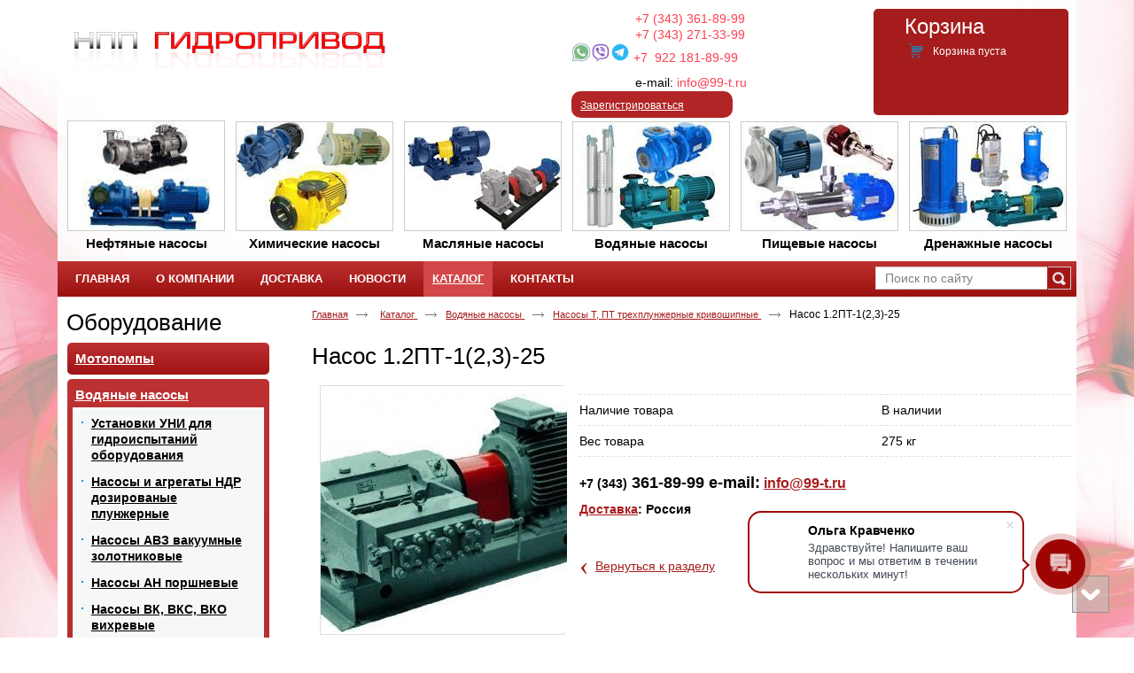

--- FILE ---
content_type: text/html; charset=utf-8
request_url: http://99-t.ru/product/item/nasos-1-2pt-1-2-3-25
body_size: 8922
content:
<!doctype html>
<!--[if lt IE 7]>
<html class="nojs ie-lt7 ie-lt8 ie-lt9 ie-lt10 ie">
<![endif]-->
<!--[if lt IE 8]>
<html class="nojs ie-lt8 ie-lt9 ie-lt10 ie">
<![endif]-->
<!--[if lt IE 9]>
<html class="nojs ie-lt9 ie-lt10 ie">
<![endif]-->
<!--[if lt IE 10]>
<html class="nojs ie-lt10 ie">
<![endif]-->
<!--[if gt IE 8]> <!-->
<html class="nojs">
<!--><![endif]-->
<head>
	<!-- client: 2198 -->
	<!-- design: design_4 -->

	<title>Насос 1.2ПТ-1(2,3)-25 — Насосы Т, ПТ трехплунжерные кривошипные — Каталог — Гидропривод</title>
	<meta http-equiv="Content-Type" content="text/html; charset=utf-8" />
	<meta name="keywords" content="Насос 1.2ПТ-1(2,3)-25" />
	<meta property="og:type" content="website" />
<meta property="og:url" content="http://99-t.ru/product/item/nasos-1-2pt-1-2-3-25" />
<meta property="og:image" content="http://99-t.ru/uploads/logo.png" />
<meta property="og:title" content="Насос 1.2ПТ-1(2,3)-25 — Насосы Т, ПТ трехплунжерные кривошипные — Каталог" />
<meta property="og:site_name" content="НПО Гидропривод - промышленные насосы" />
			
		
			<meta http-equiv="Content-Language" content="ru"/>
	<link rel="shortcut icon" href="/uploads/favicon.ico" type="image/x-icon"/>
	
	<!--[if IE]>
	<meta content="IE=edge" http-equiv="X-UA-Compatible">
	<![endif]-->
	<!--[if IE 6]>
	<script type="text/javascript" src="/designs/design_4/common/scripts/DD_belatedPNG_0.0.8a-min.js"></script>
	<script type="text/javascript">
		DD_belatedPNG.fix('.png');
		DD_belatedPNG.fix('.panda-logo-link img');
		DD_belatedPNG.fix('.panda-login-link a');
		DD_belatedPNG.fix('.panda-links__submit');
	</script>
	<![endif]-->
	<!--[if lt IE 7]>
	<script type="text/javascript" src="/designs/design_4/common/scripts/ie_stylesheet.js"></script>
	<script type="text/javascript" src="/designs/design_4/common/scripts/ie_png_ail.js"></script>
	<![endif]-->

	<script type="text/javascript">
		var current_design = 4,
			current_language = "ru";
		document.documentElement.className = document.documentElement.className.replace('nojs', 'js');
	</script>

			<link href="/designs/design_4/includes.min.css?v=1755666657" rel="stylesheet" type="text/css"/>
		<link rel="stylesheet" type="text/css" href="/dynamic/styles.css?v=1769041321" media="all"/>
		<link href="/addon/gadget-color.css?v=1721413526" rel="stylesheet" type="text/css" media="screen"/>
		<script type="text/javascript" src="/designs/design_4/includes.min.js?v=1755666657"></script>
		<script type="text/javascript" src="/addon/customize.js?v=1721413526"></script>
	</head>
<body class="panda-bg-color design_4 panda-module-product panda-user">
	<noindex>
		<div style="display: none;">
			<!-- Yandex.Metrika counter --><script type="text/javascript"> (function (d, w, c) { (w[c] = w[c] || []).push(function() { try { w.yaCounter22899103 = new Ya.Metrika({ id:22899103, clickmap:true, trackLinks:true, accurateTrackBounce:true, webvisor:true, trackHash:true }); } catch(e) { } }); var n = d.getElementsByTagName("script")[0], s = d.createElement("script"), f = function () { n.parentNode.insertBefore(s, n); }; s.type = "text/javascript"; s.async = true; s.src = "https://mc.yandex.ru/metrika/watch.js"; if (w.opera == "[object Opera]") { d.addEventListener("DOMContentLoaded", f, false); } else { f(); } })(document, window, "yandex_metrika_callbacks");</script><noscript><div><img src="https://mc.yandex.ru/watch/22899103" style="position:absolute; left:-9999px;" alt="" /></div></noscript><!-- /Yandex.Metrika counter -->

<!-- Global site tag (gtag.js) - Google Analytics -->
<script async src="https://www.googletagmanager.com/gtag/js?id=UA-100332953-3"></script>
<script>
  window.dataLayer = window.dataLayer || [];
  function gtag(){dataLayer.push(arguments);}
  gtag('js', new Date());

  gtag('config', 'UA-100332953-3');
</script>
		</div>
	</noindex>
<!--[if lt IE 8]>
<noindex>
<p class="browsehappy">Вы используете <strong>устаревший</strong> браузер. Пожалуйста <a rel="nofollow" href="http://browsehappy.com/">обновите
	браузер</a>, чтобы получить больше возможноcтей.</p>
</noindex>
<![endif]-->

<div class="panda-admin-panel__header">
	</div>

<div class="panda-wrapper"
     >

	<div class="panda-wrapper__header">

		<div class="panda-header panda-block__dynamic-width">

			
				<div class="panda-logo">
							<a href="/" title="Гидропривод" class="panda-logo-link">
				<img src="/uploads/logo.png" alt="Гидропривод" />
				<ins class="panda-logo-link-border"></ins>
			</a>
					</div>				<div class="panda-login__header">
	<div class="panda-login-width-control">
		<div class="panda-login-container">
			<ul>
															<li>
							<a href="/registration">Зарегистрироваться</a>
							<ins class="panda-login-def">&nbsp;</ins>
						</li>
										<li>
						<a href="/login">Вход</a>
					</li>
							</ul>
		</div>
	</div>
</div>
				<div class="panda-contact panda-header__phone panda-secondary-font">
						<p>&nbsp; &nbsp; &nbsp; &nbsp; &nbsp; &nbsp; &nbsp; &nbsp; &nbsp; <a href="tel:+73433618999">+7 (343) 361-89-99</a><br />
&nbsp; &nbsp; &nbsp; &nbsp; &nbsp; &nbsp; &nbsp; &nbsp; &nbsp;&nbsp;<a href="tel:+73432713399">+7 (343) 271-33-99</a><br />
<img alt="" src="/uploads/image/icons8-whatsapp-30.png" style="height: 22px; width: 22px;" /><img alt="" src="/uploads/image/icons8-viber-30.png" style="height: 22px; width: 22px;" /><img alt="" src="/uploads/image/icons8-%D1%82%D0%B5%D0%BB%D0%B5%D0%B3%D1%80%D0%B0%D0%BC%D0%BC%D0%B0-app-30.png" style="height: 22px; width: 22px;" />&nbsp;<a href="tel:+79221818999">+7&nbsp; 922&nbsp;181-89-99</a></p>

<p>&nbsp; &nbsp; &nbsp; &nbsp; &nbsp; &nbsp; &nbsp; &nbsp; &nbsp; e-mail:&nbsp;<a href="mailto:info@99-t.ru">info@99-t.ru</a></p>
				<p class="panda-buttons-social__header">
			<a class="panda-mini-ico__home" href="/"></a>
			<a class="panda-mini-ico__map" href="/sitemap"></a>
		<a class="panda-mini-ico__mail" href="mailto:info@99-t.ru"></a>	</p>
</div>
									
					<div class="panda-search__header">
						<form action="/search" method="get">
								<span class="panda-search-field-wrapper">
									<input type="text" name="text" class="panda-search-field" autocomplete="off"
									       value="Поиск по сайту"
									       onfocus="$(this).val(''); $(this).css({'color':'#000000'});"/>
								</span>
								<span class="panda-search-submit-wrapper">
									<a href="#" class="panda-links__submit"></a>
								</span>
						</form>
					</div>
				
				<div class="panda-clear"></div>
				<div class="panda-border-bottom"></div>

				
					
				<div class="panda-block-text-zone">
		<div class="img_cont">
<div class="photo" data-title="Нефтяные насосы"><a href="/product/neftyanyie-nasosyi"><img width="176" height="123" alt="" src="/addon/01.jpg" /></a></div> 
<div class="photo" data-title="Химические насосы"><a href="/product/himicheskie-nasosyi"><img width="176" height="122" alt="" src="/addon/02.jpg" /></a></div> 
<div class="photo" data-title="Масляные насосы"><a href="/product/maslyanyie-nasosyi"><img width="176" height="122" alt="" src="/addon/03.jpg" /></a></div> 
<div class="photo" data-title="Водяные насосы"><a href="/product/vodyanyie-nasosyi"><img width="176" height="122" alt="" src="/addon/04.jpg" /></a></div> 
<div class="photo" data-title="Пищевые насосы"><a href="/product/pischevyie-nasosyi"><img width="176" height="122" alt="" src="/addon/05.jpg" /></a></div> 
<div class="photo" data-title="Дренажные насосы"><a href="/product/nasosyi-dlya-vodootvedeniya-drenazhnyie"><img width="176" height="122" alt="" src="/addon/06.jpg" /></a></div>
</div>	</div>
<div style="clear: right"></div>	
	<ul class="panda-menu__horizontal-header panda-context-novis">
												<li class="panda-menu__horizontal-header-item panda-menu__horizontal-header-item-0">
											<a class="panda-menu__horizontal-header-item-text" href="/"><ins>Главная</ins></a>					
														</li>
															<li class="panda-menu__horizontal-header-item panda-menu__horizontal-header-item-1">
											<a class="panda-menu__horizontal-header-item-text" href="/article/o-kompanii"><ins>О компании </ins></a>					
														</li>
															<li class="panda-menu__horizontal-header-item panda-menu__horizontal-header-item-2">
											<a class="panda-menu__horizontal-header-item-text" href="/article/dostavka"><ins>Доставка</ins></a>					
														</li>
															<li class="panda-menu__horizontal-header-item panda-menu__horizontal-header-item-3">
											<a class="panda-menu__horizontal-header-item-text" href="/news"><ins>Новости</ins></a>					
														</li>
															<li class="panda-menu__horizontal-header-item panda-menu__horizontal-header-item-katalog">
																								<span class="panda-menu__horizontal-header-item-text"><ins>
									<a class="panda-menu-horizontal-header__active-bramch" href="/product">Каталог</a>								</ins></span>
																						
														</li>
															<li class="panda-menu__horizontal-header-item panda-menu__horizontal-header-item-4">
											<a class="panda-menu__horizontal-header-item-text" href="/contacts"><ins>Контакты</ins></a>					
														</li>
						</ul>

				<div class="panda-block-text-zone">
			</div>
<div style="clear: right"></div>	
			<div class="panda-menu-border-bottom panda-block__dynamic-width "></div>
		</div>
	</div>

	<div class="panda-wrapper__main">
		


	<div class="panda-main panda-block__dynamic-width" >
	<div class="panda-grid-wrapper panda-context-vis">
			<div class="panda-grid__6 panda-grid__margin0">
			
				
				<div class="panda-block-text-zone">
			</div>
<div style="clear: right"></div>	
	<div class="panda-menu__vertical-main-menu">
									<span class="h1">
					<a href="/product">Оборудование</a>
									</span>
					
		<ul class="panda-menu__vertical-main panda-block__set-last-child panda-block__set-first-child panda-menu-vertical__catalog">
										<li class="panda-menu__vertical-main-item  panda-menu__vertical-main-item-265">

					
					<span class="panda-menu__vertical-main-item-link panda-menu__vertical-main-item-link__level-1">
												<ins>
															<a href="/product/motopompyi">
							
														<span>Мотопомпы</span>

															</a>
													</ins>
					</span>

					
														</li>
							<li class="panda-menu__vertical-main-item  panda-menu__vertical-main-item-8">

					
					<span class="panda-menu__vertical-main-item-link panda-menu__vertical-main-item-link__level-1 panda-menu__vertical-main-item-link-active-branch">
												<ins>
															<a href="/vodyanyie-nasosyi">
							
														<span>Водяные насосы</span>

															</a>
													</ins>
					</span>

					
																
							<ul class="panda-menu__vertical-main-submenu">
																																		<li class="panda-menu__vertical-main-submenu-item  panda-menu__vertical-main-submenu-item-260">

										
																				<span class="panda-menu__vertical-main-item-link__level-2">
																							<a href="/ustanovki-uni">
											
											
											<span>Установки УНИ для гидроиспытаний оборудования</span>

																							</a>
																					</span>

										
																													</li>
																																			<li class="panda-menu__vertical-main-submenu-item  panda-menu__vertical-main-submenu-item-259">

										
																				<span class="panda-menu__vertical-main-item-link__level-2">
																							<a href="/nasosy-i-agregaty-ndr">
											
											
											<span>Насосы и агрегаты НДР дозированые плунжерные</span>

																							</a>
																					</span>

										
																													</li>
																																			<li class="panda-menu__vertical-main-submenu-item  panda-menu__vertical-main-submenu-item-158">

										
																				<span class="panda-menu__vertical-main-item-link__level-2">
																							<a href="/nasosyi-avz-vakuumnyie-zolotnikovyie">
											
											
											<span>Насосы АВЗ вакуумные золотниковые</span>

																							</a>
																					</span>

										
																													</li>
																																			<li class="panda-menu__vertical-main-submenu-item  panda-menu__vertical-main-submenu-item-219">

										
																				<span class="panda-menu__vertical-main-item-link__level-2">
																							<a href="/nasosyi-an-porshnevyie">
											
											
											<span>Насосы АН поршневые</span>

																							</a>
																					</span>

										
																													</li>
																																			<li class="panda-menu__vertical-main-submenu-item  panda-menu__vertical-main-submenu-item-89">

										
																				<span class="panda-menu__vertical-main-item-link__level-2">
																							<a href="/nasosyi-serii-vk-vks-vko-vihrevyie">
											
											
											<span>Насосы ВК, ВКС, ВКО вихревые</span>

																							</a>
																					</span>

										
																													</li>
																																			<li class="panda-menu__vertical-main-submenu-item  panda-menu__vertical-main-submenu-item-86">

										
																				<span class="panda-menu__vertical-main-item-link__level-2">
																							<a href="/nasosyi-tsnsg-plurijet-gorizontalnyie-mnogosektsionnyie">
											
											
											<span>Насосы ЦНС горизонтальные многосекционные</span>

																							</a>
																					</span>

										
																													</li>
																																			<li class="panda-menu__vertical-main-submenu-item  panda-menu__vertical-main-submenu-item-16">

										
																				<span class="panda-menu__vertical-main-item-link__level-2">
																							<a href="/nasosyi-k-konsolnyie">
											
											
											<span>Насосы К консольные</span>

																							</a>
																					</span>

										
																													</li>
																																			<li class="panda-menu__vertical-main-submenu-item  panda-menu__vertical-main-submenu-item-234">

										
																				<span class="panda-menu__vertical-main-item-link__level-2">
																							<a href="/nasosyi-2vv-dvuhvintovyie">
											
											
											<span>Насосы 2ВВ двухвинтовые</span>

																							</a>
																					</span>

										
																													</li>
																																			<li class="panda-menu__vertical-main-submenu-item  panda-menu__vertical-main-submenu-item-233">

										
																				<span class="panda-menu__vertical-main-item-link__level-2">
																							<a href="/nasosyi-1v-n1v-an1v-odnovintovyie">
											
											
											<span>Насосы 1В, Н1В, АН1В одновинтовые</span>

																							</a>
																					</span>

										
																													</li>
																																			<li class="panda-menu__vertical-main-submenu-item  panda-menu__vertical-main-submenu-item-159">

										
																				<span class="panda-menu__vertical-main-item-link__level-2">
																							<a href="/nasosyi-nku-kgv-konsolnyie">
											
											
											<span>Насосы НКУ, КГВ консольные</span>

																							</a>
																					</span>

										
																													</li>
																																			<li class="panda-menu__vertical-main-submenu-item  panda-menu__vertical-main-submenu-item-141">

										
																				<span class="panda-menu__vertical-main-item-link__level-2">
																							<a href="/nasosyi-vvn-vodokoltsevyie-vakuumnyie">
											
											
											<span>Насосы ВВН водокольцевые вакуумные</span>

																							</a>
																					</span>

										
																													</li>
																																			<li class="panda-menu__vertical-main-submenu-item  panda-menu__vertical-main-submenu-item-140">

										
																				<span class="panda-menu__vertical-main-item-link__level-2">
																							<a href="/nasosyi-1ksv-tsentrobezhnyie-kondensatnyie-vertikalnyie">
											
											
											<span>Насосы 1КсВ центробежные конденсатные вертикальные</span>

																							</a>
																					</span>

										
																													</li>
																																			<li class="panda-menu__vertical-main-submenu-item  panda-menu__vertical-main-submenu-item-139">

										
																				<span class="panda-menu__vertical-main-item-link__level-2">
																							<a href="/nasosyi-1ks-tsentrobezhnyie-kondensatnyie">
											
											
											<span>Насосы 1КС центробежные конденсатные</span>

																							</a>
																					</span>

										
																													</li>
																																			<li class="panda-menu__vertical-main-submenu-item  panda-menu__vertical-main-submenu-item-138">

										
																				<span class="panda-menu__vertical-main-item-link__level-2">
																							<a href="/nasosyi-kondensatnyie">
											
											
											<span>Насосы конденсатные</span>

																							</a>
																					</span>

										
																													</li>
																																			<li class="panda-menu__vertical-main-submenu-item  panda-menu__vertical-main-submenu-item-93">

										
																				<span class="panda-menu__vertical-main-item-link__level-2">
																							<a href="/nasosyi-tsvts-t-tsirkulyatsionnyie">
											
											
											<span>Насосы ЦВЦ-Т циркуляционные</span>

																							</a>
																					</span>

										
																													</li>
																																			<li class="panda-menu__vertical-main-submenu-item  panda-menu__vertical-main-submenu-item-92">

										
																				<span class="panda-menu__vertical-main-item-link__level-2">
																							<a href="/nasosyi-tsvk-tsentrobezhno-vihrevyie-konsolnyie">
											
											
											<span>Насосы ЦВК центробежно-вихревые консольные</span>

																							</a>
																					</span>

										
																													</li>
																																			<li class="panda-menu__vertical-main-submenu-item  panda-menu__vertical-main-submenu-item-232">

										
																				<span class="panda-menu__vertical-main-item-link__level-2">
																							<a href="/nasosyi-tsnsv-tsentrobezhnyie-mnogosektsionnyie-vertikalnyie">
											
											
											<span>Насосы ЦНСв центробежные многосекционные вертикальные</span>

																							</a>
																					</span>

										
																													</li>
																																			<li class="panda-menu__vertical-main-submenu-item  panda-menu__vertical-main-submenu-item-85">

										
																				<span class="panda-menu__vertical-main-item-link__level-2">
																							<a href="/nasosyi-tipa-lm-lineynyie-tsirkulyatsionnyie-monoblochnyie">
											
											
											<span>Насосы ЛМ линейные циркуляционные моноблочные</span>

																							</a>
																					</span>

										
																													</li>
																																			<li class="panda-menu__vertical-main-submenu-item  panda-menu__vertical-main-submenu-item-31">

										
																				<span class="panda-menu__vertical-main-item-link__level-2">
																							<a href="/nasosyi-dlya-skvazhin-i-kolodtsev-elektricheskie">
											
											
											<span>Насосы для скважин и колодцев электрические</span>

																							</a>
																					</span>

										
																													</li>
																																			<li class="panda-menu__vertical-main-submenu-item  panda-menu__vertical-main-submenu-item-150">

										
																				<span class="panda-menu__vertical-main-item-link__level-2">
																							<a href="/nasosyi-km-konsolno-monoblochnyie">
											
											
											<span>Насосы КМ консольно-моноблочные</span>

																							</a>
																					</span>

										
																													</li>
																																			<li class="panda-menu__vertical-main-submenu-item  panda-menu__vertical-main-submenu-item-231">

										
																				<span class="panda-menu__vertical-main-item-link__level-2">
																							<a href="/nasosyi-1kml-konsolnyie-monoblochnyie-lineynyie">
											
											
											<span>Насосы 1КМЛ консольные моноблочные линейные</span>

																							</a>
																					</span>

										
																													</li>
																																			<li class="panda-menu__vertical-main-submenu-item  panda-menu__vertical-main-submenu-item-13">

										
																				<span class="panda-menu__vertical-main-item-link__level-2">
																							<a href="/nasos-dvuhstoronnego-vhoda-d">
											
											
											<span>Насос Д двухстороннего входа</span>

																							</a>
																					</span>

										
																													</li>
																																			<li class="panda-menu__vertical-main-submenu-item  panda-menu__vertical-main-submenu-item-225">

										
																				<span class="panda-menu__vertical-main-item-link__level-2">
																							<a href="/nasosyi-ruchnyie">
											
											
											<span>Насосы ручные</span>

																							</a>
																					</span>

										
																													</li>
																																			<li class="panda-menu__vertical-main-submenu-item  panda-menu__vertical-main-submenu-item-218">

										
																				<span class="panda-menu__vertical-main-item-link__level-2">
																							<a href="/nasosyi-nd-dozirovochnyie-plunzhernyie">
											
											
											<span>Насосы НД дозировочные плунжерные</span>

																							</a>
																					</span>

										
																													</li>
																																			<li class="panda-menu__vertical-main-submenu-item  panda-menu__vertical-main-submenu-item-217">

										
																				<span class="panda-menu__vertical-main-item-link__level-2 panda-menu__vertical-main-item-link-active-branch panda-menu__vertical-main-item-link-active">
																							<a href="/nasosyi-t-pt-trehplunzhernyie-krivoshipnyie">
											
											
											<span>Насосы Т, ПТ трехплунжерные кривошипные</span>

																							</a>
																					</span>

										
																													</li>
																																			<li class="panda-menu__vertical-main-submenu-item  panda-menu__vertical-main-submenu-item-221">

										
																				<span class="panda-menu__vertical-main-item-link__level-2">
																							<a href="/nasosyi-pnv-pnevmoprivodnyie">
											
											
											<span>Насосы ПНВ пневмоприводные</span>

																							</a>
																					</span>

										
																													</li>
																																			<li class="panda-menu__vertical-main-submenu-item  panda-menu__vertical-main-submenu-item-220">

										
																				<span class="panda-menu__vertical-main-item-link__level-2">
																							<a href="/nasosyi-a-tsentrobezhnyie-artezianskie-polupogruzhnyie">
											
											
											<span>Насосы А и АНВ центробежные артезианские полупогружные</span>

																							</a>
																					</span>

										
																													</li>
																																			<li class="panda-menu__vertical-main-submenu-item  panda-menu__vertical-main-submenu-item-222">

										
																				<span class="panda-menu__vertical-main-item-link__level-2">
																							<a href="/nasosyi-ants-tsentrobezhnyie-konsolnyie">
											
											
											<span>Насосы АНЦ центробежные консольные</span>

																							</a>
																					</span>

										
																													</li>
																																			<li class="panda-menu__vertical-main-submenu-item  panda-menu__vertical-main-submenu-item-223">

										
																				<span class="panda-menu__vertical-main-item-link__level-2">
																							<a href="/agregatyi-antss-elektronasosnyie">
											
											
											<span>Агрегаты АНЦС электронасосные</span>

																							</a>
																					</span>

										
																													</li>
																																			<li class="panda-menu__vertical-main-submenu-item  panda-menu__vertical-main-submenu-item-224">

										
																				<span class="panda-menu__vertical-main-item-link__level-2">
																							<a href="/nasos-antsp-50-50-tsentrobezhnyiy-polupogruzhnoy">
											
											
											<span>Насос АНЦП 50/50 центробежный полупогружной</span>

																							</a>
																					</span>

										
																													</li>
																																			<li class="panda-menu__vertical-main-submenu-item  panda-menu__vertical-main-submenu-item-230">

										
																				<span class="panda-menu__vertical-main-item-link__level-2">
																							<a href="/akkumulyatoryi-apg-pruzhino-gidravlicheskie">
											
											
											<span>Аккумуляторы АПГ пружино-гидравлические</span>

																							</a>
																					</span>

										
																													</li>
																																			<li class="panda-menu__vertical-main-submenu-item  panda-menu__vertical-main-submenu-item-228">

										
																				<span class="panda-menu__vertical-main-item-link__level-2">
																							<a href="/ustanovki-gidroochistki-un-upg">
											
											
											<span>Установки гидроочистки УН, УПГ</span>

																							</a>
																					</span>

										
																													</li>
																																			<li class="panda-menu__vertical-main-submenu-item  panda-menu__vertical-main-submenu-item-229">

										
																				<span class="panda-menu__vertical-main-item-link__level-2">
																							<a href="/ustanovki-nasosnyie-ispyitatelnyie-uni">
											
											
											<span>Установки насосные испытательные УНИ</span>

																							</a>
																					</span>

										
																													</li>
																																			<li class="panda-menu__vertical-main-submenu-item  panda-menu__vertical-main-submenu-item-227">

										
																				<span class="panda-menu__vertical-main-item-link__level-2">
																							<a href="/ustanovki-nasosnyie-blochnyie">
											
											
											<span>Установки насосные блочные</span>

																							</a>
																					</span>

										
																													</li>
																																			<li class="panda-menu__vertical-main-submenu-item  panda-menu__vertical-main-submenu-item-14">

										
																				<span class="panda-menu__vertical-main-item-link__level-2">
																							<a href="/nasosnyie-stantsii-s-dizelnyim-privodom-dna">
											
											
											<span>Насосные станции с дизельным приводом ДНА</span>

																							</a>
																					</span>

										
																													</li>
																																			<li class="panda-menu__vertical-main-submenu-item  panda-menu__vertical-main-submenu-item-15">

										
																				<span class="panda-menu__vertical-main-item-link__level-2">
																							<a href="/avtomatizirovannyie-ustanovki-povyisheniya-davleniya-aupd">
											
											
											<span>Автоматизированные установки повышения давления АУПД</span>

																							</a>
																					</span>

										
																													</li>
																																			<li class="panda-menu__vertical-main-submenu-item  panda-menu__vertical-main-submenu-item-246">

										
																				<span class="panda-menu__vertical-main-item-link__level-2">
																							<a href="/nasosyi-pe-pitatelnyie">
											
											
											<span>Насосы ПЭ питательные</span>

																							</a>
																					</span>

										
																													</li>
																																			<li class="panda-menu__vertical-main-submenu-item  panda-menu__vertical-main-submenu-item-245">

										
																				<span class="panda-menu__vertical-main-item-link__level-2">
																							<a href="/nasosyi-se-setevyie">
											
											
											<span>Насосы СЭ сетевые</span>

																							</a>
																					</span>

										
																													</li>
																																			<li class="panda-menu__vertical-main-submenu-item  panda-menu__vertical-main-submenu-item-244">

										
																				<span class="panda-menu__vertical-main-item-link__level-2">
																							<a href="/nasosyi-grat-grak-grau-grt-gru-gra-gruntovyie">
											
											
											<span>Насосы ГрАТ, ГрАК, ГрАУ, ГрТ, ГрУ, ГрА грунтовые</span>

																							</a>
																					</span>

										
																													</li>
																																			<li class="panda-menu__vertical-main-submenu-item  panda-menu__vertical-main-submenu-item-243">

										
																				<span class="panda-menu__vertical-main-item-link__level-2">
																							<a href="/stantsiya-upravleniya-dlya-pogruzhnyih-nasosov-suz">
											
											
											<span>Станция управления для погружных насосов СУЗ</span>

																							</a>
																					</span>

										
																													</li>
																								</ul>
																</li>
							<li class="panda-menu__vertical-main-item  panda-menu__vertical-main-item-18">

					
					<span class="panda-menu__vertical-main-item-link panda-menu__vertical-main-item-link__level-1">
												<ins>
															<a href="/nasosyi-dlya-gsm">
							
														<span>Насосы для ГСМ</span>

															</a>
													</ins>
					</span>

					
														</li>
							<li class="panda-menu__vertical-main-item  panda-menu__vertical-main-item-5">

					
					<span class="panda-menu__vertical-main-item-link panda-menu__vertical-main-item-link__level-1">
												<ins>
															<a href="/neftyanyie-nasosyi">
							
														<span>Нефтяные насосы</span>

															</a>
													</ins>
					</span>

					
														</li>
							<li class="panda-menu__vertical-main-item  panda-menu__vertical-main-item-10">

					
					<span class="panda-menu__vertical-main-item-link panda-menu__vertical-main-item-link__level-1">
												<ins>
															<a href="/himicheskie-nasosyi">
							
														<span>Химические насосы</span>

															</a>
													</ins>
					</span>

					
														</li>
							<li class="panda-menu__vertical-main-item  panda-menu__vertical-main-item-6">

					
					<span class="panda-menu__vertical-main-item-link panda-menu__vertical-main-item-link__level-1">
												<ins>
															<a href="/nasosyi-dlya-vodootvedeniya-drenazhnyie">
							
														<span>Насосы для водоотведения, дренажные</span>

															</a>
													</ins>
					</span>

					
														</li>
							<li class="panda-menu__vertical-main-item  panda-menu__vertical-main-item-9">

					
					<span class="panda-menu__vertical-main-item-link panda-menu__vertical-main-item-link__level-1">
												<ins>
															<a href="/maslyanyie-nasosyi">
							
														<span>Масляные насосы</span>

															</a>
													</ins>
					</span>

					
														</li>
							<li class="panda-menu__vertical-main-item  panda-menu__vertical-main-item-7">

					
					<span class="panda-menu__vertical-main-item-link panda-menu__vertical-main-item-link__level-1">
												<ins>
															<a href="/pischevyie-nasosyi">
							
														<span>Пищевые насосы</span>

															</a>
													</ins>
					</span>

					
														</li>
							<li class="panda-menu__vertical-main-item  panda-menu__vertical-main-item-17">

					
					<span class="panda-menu__vertical-main-item-link panda-menu__vertical-main-item-link__level-1">
												<ins>
															<a href="/byitovyie-nasosyi">
							
														<span>Бытовые насосы</span>

															</a>
													</ins>
					</span>

					
														</li>
					</ul>
	</div>

				<div class="panda-block-text-zone">
			</div>
<div style="clear: right"></div>	
						
	
	<div class="panda-basket__header" id="basket_container">
		<div class="panda-basket__header-container">
			<span class="panda-basket__header-link"><span class="h1">Корзина</span></span>
			<span class="panda-basket__header-status">
									Корзина пуста							</span>

										
						
					</div>
	</div>
	










			
							<div class="panda-gadget__item panda-gadget-news" id="gadget_block_4">
							<span class="h1">
											<a href="/news">Новости</a>
									</span>
			
			<div class="panda-gadget-news-list panda-block__set-last-child ">
				<div id="gadget_view_4">
																																			<dl>
																					<dd>
												01 ноября											</dd>
																				<dt>
																					<a href="/news/grafik-rabotyi-01-11-21-05-11-21">
												<img class="panda-float-left panda-mr-5" border="0" src="/uploads/news/22/100x56.png" />
											</a>
																															<div class="h2">
                                                <a href="/news/grafik-rabotyi-01-11-21-05-11-21">
												    График работы 01.11.21 - 05.11.21											    </a>
                                            </div>
																															
<p>С 1 по 5 ноября мы работаем по следующему графику: с  <a href="/news/grafik-rabotyi-01-11-21-05-11-21">10:00-16:00, в будние дни.</a></p>
																				</dt>
									</dl>
																																<dl>
																					<dd>
												16 ноября											</dd>
																				<dt>
																					<a href="/news/nasosyi-ds-125-ds-134-dlya-perekachki-bituma">
												<img class="panda-float-left panda-mr-5" border="0" src="/uploads/news/19/100x56.jpg" />
											</a>
																															<div class="h2">
                                                <a href="/news/nasosyi-ds-125-ds-134-dlya-perekachki-bituma">
												    Насосы ДС-125, ДС-134 для перекачки битума											    </a>
                                            </div>
																															
<p> <a href="/news/nasosyi-ds-125-ds-134-dlya-perekachki-bituma">Добавлен новый раздел</a></p>
																				</dt>
									</dl>
																														</div>
			</div>

					</div>
        				</div>
	
	<div class="panda-grid__18 panda-grid__margin6">
		
		<ul class="panda-path panda-block__set-last-child">
		<li><a href="/">Главная</a></li>
								<li>
								<a href="/product">
										Каталог									</a>
						</li>
								<li>
								<a href="/vodyanyie-nasosyi">
										Водяные насосы									</a>
						</li>
								<li>
								<a href="/nasosyi-t-pt-trehplunzhernyie-krivoshipnyie">
										Насосы Т, ПТ трехплунжерные кривошипные									</a>
						</li>
		
					<li>
				Насос 1.2ПТ-1(2,3)-25			</li>
			</ul>

	
	<div class="panda-catalog-product-item panda-kartochka">
	<h1>Насос 1.2ПТ-1(2,3)-25</h1>

				<div class="panda-block-text-zone">
			</div>
<div style="clear: right"></div>	
	
	
	<div class="panda-catalog-product-card">

		<div class="panda-grid__4 panda-grid__margin0">
						<div class="panda-block-text-zone">
			</div>
<div style="clear: right"></div>							<div class="panda-catalog-product-item-photos">
				<div class="panda-catalog-product-item-photos-selected">
											<img src="/uploads/product/3672/278x800.jpg" alt="Насос 1.2ПТ-1(2,3)-25" />
																			</div>
				<div class="panda-clear"></div>

							</div>
			<div class="panda-clear"></div>
										<div class="panda-block-text-zone">
			</div>
<div style="clear: right"></div>		
									
						<div class="panda-block-text-zone">
			</div>
<div style="clear: right"></div>				<div class="panda-clear"></div>
		<div class="panda-gadget__inner"></div>
		<br/>

			</div>


	<div class="panda-grid__8 panda-grid__margin4">
		
	
			<script type="text/javascript">
			$(document).ready(function () {
				$('.show_all').click(function(e){
					e.preventDefault();
					$(this).parents('.panda-catalog-product-item__characteristic').find('.hidden_item').toggle(200, 'easeOutCubic');
					$(this).parent().find('.show_all').toggle(200, 'easeOutCubic');
				})
				$(".group-img, .group-img-simple").colorbox({
					rel:$(this).attr('rel'),
					title: function(){
						var url = $(this).parent().children('.checkbox_group').clone();
						if (url.html() == null)
						{
							url = null;
						}
						else
						{
							url.removeClass('checkbox_group');
							url.removeClass('group-img-span');
						}

						return url;
					},
					onComplete: function(){
						$('#cboxTitle input').click(function ()
						{
							$(this).attr('id', '');
							if ($('#' + $(this).attr('rn')).is(':checkbox') && $('#' + $(this).attr('rn')).attr('checked') == 'checked')
							{
								$('#' + $(this).attr('rn')).attr('checked', false);
								$('#' + $(this).attr('rn')).trigger('change');
								return;
							}
							$('#' + $(this).attr('rn')).attr('checked', true);
							$('#' + $(this).attr('rn')).trigger('change');
						});
					}

				});
			});
		</script>
				
	
	<div class="panda-clear" style="margin-bottom: 10px;"></div>

			
<table class="panda-catalog-product-item__characteristic">
	<colgroup>
		<col class="panda-catalog-product-item__characteristic-key"/>
		<col class="panda-catalog-product-item__characteristic-value"/>
	</colgroup>

	
			<tr>
			<td class="panda-catalog-product-item__characteristic-key">
				<span>Наличие товара</span></td>
			<td class="panda-catalog-product-item__characteristic-value">В наличии</td>
		</tr>
	
	
			<tr>
			<td class="panda-catalog-product-item__characteristic-key">
				<span>Вес товара</span>
			</td>
			<td class="panda-catalog-product-item__characteristic-value">275 кг</td>
		</tr>
	
	</table>	
	
				<div class="panda-block-text-zone">
		<div><span style="font-size:14px;"><strong>+7 (343)</strong></span><span style="font-size:18px;"><strong> 361-89-99 </strong></span><span style="font-size:18px;"><strong>e-mail:</strong></span><strong><span style="font-size:16px;"> <a href="mailto:info@99-t.ru">info@99-t.ru</a></span></strong></div>
<div> </div>
<div><strong><a href="http://99-t.ru/article/dostavka" hrefpop="false">Доставка</a>: Россия</strong></div>	</div>
<div style="clear: right"></div>	
    
	
	
	
		
	
				<div class="panda-block-text-zone">
			</div>
<div style="clear: right"></div>	
	
														<span class="panda-back-link-container">
			<a href="/nasosyi-t-pt-trehplunzhernyie-krivoshipnyie" class="panda-back-link">
				<span class="panda-back-link-symbol">&lsaquo;</span>
				<span class="panda-link">Вернуться к разделу</span>
			</a>
		</span>
	
	</div>
	</div>
	</div>

		</div>
	</div>

	<div class="panda-grid-wrapper panda-context-vis panda-gadget__grid-2">

	<div class="panda-grid__6 panda-grid__margin0">
			</div>

	<div class="panda-grid__18 panda-grid__margin6">
		

		

		

		

			</div>
</div>	</div>




	</div>

	<div class="panda-wrapper__footer">
		<div class="panda-footer panda-block__dynamic-width">

			
						<noindex>
		<ul class="panda-footer-menu panda-context-vis">
																												<li>
							<a rel="nofollow" href="/">Главная</a>						</li>
																																					<li>
							<a rel="nofollow" href="/article/o-kompanii">О компании </a>						</li>
																																					<li>
							<a rel="nofollow" href="/article/dostavka">Доставка</a>						</li>
																																					<li>
							<a rel="nofollow" href="/news">Новости</a>						</li>
																															<li class="panda-footer-menu-item__active">
																							<a rel="nofollow" href="/product">Каталог</a>													</li>
																																					<li>
							<a rel="nofollow" href="/contacts">Контакты</a>						</li>
														</ul>
	</noindex>

				<div class="panda_copy revert-link-color">
  <div>&copy; 			2026		 Гидропривод</div>

			<div>
			<p><strong>Адрес: </strong>г. Екатеринбург</p>

<p><strong>Телефоны:</strong></p>

<p><a href="tel:+73433618999"><strong>+7&nbsp;(343) 361-89-99</strong></a></p>

<p><a href="tel:+73432713399"><strong>+7&nbsp;(343) 271-33-99</strong></a></p>

<p><a href="tel:+79221818999">+7&nbsp; 922&nbsp;181-89-99</a>&nbsp;<img alt="" src="/uploads/image/icons8-whatsapp-30.png" style="width: 20px; height: 20px;" /><img alt="" src="/uploads/image/icons8-viber-30.png" style="width: 20px; height: 20px;" /><img alt="" src="/uploads/image/icons8-%D1%82%D0%B5%D0%BB%D0%B5%D0%B3%D1%80%D0%B0%D0%BC%D0%BC%D0%B0-app-30.png" style="width: 20px; height: 20px;" /></p>

<p><strong>E-mail: </strong><a href="mailto:info@99-t.ru">info@99-t.ru</a></p>

<p><strong>Пн-Пт:</strong>&nbsp;<b>10:00-17:00 (</b>MSK+2 (UTC+6)</p>
		</div>
	</div>									<div class="privacy_policy_link"><a href="/privacy-policy">Политика конфиденциальности и обработки персональных данных</a></div>
				
				
			<div class="panda-contacts__footer">
															<span id="itpanda"
						   title="Создание сайтов" alt="Создание сайтов"></span>
												</div>
				<div class="panda-footer-ancors">
					</div>
	<div class="clear:right;"></div>

			
				<div class="panda-clickzone__footer">
						<div class="panda-block-text-zone">
		Обращаем ваше внимание на то, что вся представленная на сайте информация, касающаяся комплектации насосов, клапанов, технических характеристик насосов, стоимости товаров и услуг, а также сроков носит информационный характер и ни при каких условиях не является публичной офертой, определяемой положениями Статьи 437 (2) ГК РФ. Для получения подробной информации о насосах и агрегатах пожалуйста, обращайтесь по контактам указанным на сайте.
Наша компания оставляет за собой право пересматривать условия и любую информацию, размещенную на настоящем WEB-сервере в любой момент времени и в одностороннем порядке. 
<!-- Yandex.Metrika counter --><script type="text/javascript"> (function (d, w, c) { (w[c] = w[c] || []).push(function() { try { w.yaCounter22899103 = new Ya.Metrika({ id:22899103, clickmap:true, trackLinks:true, accurateTrackBounce:true, webvisor:true, trackHash:true }); } catch(e) { } }); var n = d.getElementsByTagName("script")[0], s = d.createElement("script"), f = function () { n.parentNode.insertBefore(s, n); }; s.type = "text/javascript"; s.async = true; s.src = "https://mc.yandex.ru/metrika/watch.js"; if (w.opera == "[object Opera]") { d.addEventListener("DOMContentLoaded", f, false); } else { f(); } })(document, window, "yandex_metrika_callbacks");</script><noscript><div><img src="https://mc.yandex.ru/watch/22899103" style="position:absolute; left:-9999px;" alt="" /></div></noscript><!-- /Yandex.Metrika counter -->

<script>
        (function(w,d,u){
                var s=d.createElement('script');s.async=true;s.src=u+'?'+(Date.now()/60000|0);
                var h=d.getElementsByTagName('script')[0];h.parentNode.insertBefore(s,h);
        })(window,document,'https://cdn-ru.bitrix24.ru/b15408836/crm/site_button/loader_3_d7fqav.js');
</script>	</div>
<div style="clear: right"></div>				</div>
									<div class="panda-login-link">
						<a href="/login">
							<img src="/designs/design_4/common/images/footer/login-link.png"/>
						</a>
					</div>
				
						</div>
	</div>
</div>


			<div id="totopscroller">
		<a title="" style="display:none" class="panda-totopscroller-top" href="#"></a>
				<div>
			<a title="" style="display:none" class="panda-totopscroller-prev" href="#"></a>
			<a title="" style="display:none" class="panda-totopscroller-bottom" href="#"></a>
		</div>
	</div>
<div id="popupcontainer" class="popupcontainerTarget" style="display:none"></div>
	<script type="text/javascript" src="/designs/design_4/common/scripts/totop.js"></script>
	<link rel="stylesheet" type="text/css" media="screen" href="/designs/design_4/common/styles/totop.css" />
	<link href="/addon/gadget-color-bottom.css?v=1721413526" rel="stylesheet" type="text/css" media="screen"/>
	<script type="text/javascript" src="/addon/customize-bottom.js?v=1721413526"></script>
</body>
</html>


--- FILE ---
content_type: text/css; charset=utf-8
request_url: http://99-t.ru/dynamic/styles.css?v=1769041321
body_size: 1977
content:
body
{
    background:none !important;
}
body
{
    color: #000000;
}
input, textarea
{
    color: #6f6f6f;
}
.panda-article
{
    color:#000000;
}
.panda-path li
{
    color:#000000;
}
.panda-menu__horizontal-header-item a:hover  ins,
.panda-menu-item__active a,
.panda-menu-item__active span,
.panda-menu__vertical-main li span.panda-menu__vertical-main-item-link-active
{
    color: #000000;
    text-decoration:none !important;
    border:none !important;
}
.panda-menu__vertical-main li, .panda-menu__vertical-main li span, .panda-menu__vertical-main li a, .panda-menu__vertical-main li a ins
{
    text-decoration:underline ;
    border:0;
    color:#000000;
}
.panda-menu__vertical-main li.panda-menu__vertical-main-item-current{
    text-decoration:none ;
}
.panda-menu__vertical-main-item-current ins a{
    color:#000000;
}
.panda-menu__vertical-main li a:hover, .panda-menu__vertical-main li a:hover ins
{
    color:#000000; !important;
}
ul, .panda-border-top, .panda-border-top dl {
    border-top-color: #8f0606 !important;
}
h2, h3, h2 a, h3 a, .h2, .h3
{
    color: #000000;
}
a, .panda-link,
.panda-components__bootstrap a, .panda-components__bootstrap .panda-link
{
    color: #a61c1c;
    text-decoration: underline;
    border: 0px;
}
.panda-link-color,
.panda-link-text-color
{
    color: #000000;
}
.panda-links__revert-color a
{
    color: #d61e20;
}
.panda-menu__horizontal-header-submenu
{
    border-left: 4px #a61c1c solid;
    background: #4a3d4a;
}
.panda-shadow-color, .panda-shadow-color-hover:hover
{
    text-shadow: 0 0px 0;
}
a:hover, a:hover .panda-link,
.panda-components__bootstrap a:hover, .panda-components__bootstrap a:hover .panda-link
{
    color: #000000;
    border-width:0;
    text-decoration:none;
}
.panda-links__revert-color a:hover
{
    color: #118ccc;
}
.panda-no-hover-link:hover, .panda-no-hover-link:hover .panda-link
{
    color:#000000;
}
.panda-gradient, .panda-gradient-hover:hover
{
    background: #000000 !important;
}
.panda-bg-color
{
    background-color: #ffffff !important;
}
.panda-area-color
{
    background-color: #a61c1c;
}
table[border="0"] {
    border-width: 0px !important;
    border-style: solid !important;
}
table[border="0"] td {
    border-width: 0px !important;
    border-style: solid !important;
}
table[cellpadding="0"] td {
    padding: 0px !important;
}
table[cellspacing="0"] {
    border-collapse: separate !important;
    border-spacing: 0px !important;
}
table[border="1"] {
    border-width: 1px !important;
    border-style: solid !important;
}
table[border="1"] td {
    border-width: 1px !important;
    border-style: solid !important;
}
table[cellpadding="1"] td {
    padding: 1px !important;
}
table[cellspacing="1"] {
    border-collapse: separate !important;
    border-spacing: 1px !important;
}
table[border="2"] {
    border-width: 2px !important;
    border-style: solid !important;
}
table[border="2"] td {
    border-width: 1px !important;
    border-style: solid !important;
}
table[cellpadding="2"] td {
    padding: 2px !important;
}
table[cellspacing="2"] {
    border-collapse: separate !important;
    border-spacing: 2px !important;
}
table[border="3"] {
    border-width: 3px !important;
    border-style: solid !important;
}
table[border="3"] td {
    border-width: 1px !important;
    border-style: solid !important;
}
table[cellpadding="3"] td {
    padding: 3px !important;
}
table[cellspacing="3"] {
    border-collapse: separate !important;
    border-spacing: 3px !important;
}
table[border="4"] {
    border-width: 4px !important;
    border-style: solid !important;
}
table[border="4"] td {
    border-width: 1px !important;
    border-style: solid !important;
}
table[cellpadding="4"] td {
    padding: 4px !important;
}
table[cellspacing="4"] {
    border-collapse: separate !important;
    border-spacing: 4px !important;
}
table[border="5"] {
    border-width: 5px !important;
    border-style: solid !important;
}
table[border="5"] td {
    border-width: 1px !important;
    border-style: solid !important;
}
table[cellpadding="5"] td {
    padding: 5px !important;
}
table[cellspacing="5"] {
    border-collapse: separate !important;
    border-spacing: 5px !important;
}
table[border="6"] {
    border-width: 6px !important;
    border-style: solid !important;
}
table[border="6"] td {
    border-width: 1px !important;
    border-style: solid !important;
}
table[cellpadding="6"] td {
    padding: 6px !important;
}
table[cellspacing="6"] {
    border-collapse: separate !important;
    border-spacing: 6px !important;
}
table[border="7"] {
    border-width: 7px !important;
    border-style: solid !important;
}
table[border="7"] td {
    border-width: 1px !important;
    border-style: solid !important;
}
table[cellpadding="7"] td {
    padding: 7px !important;
}
table[cellspacing="7"] {
    border-collapse: separate !important;
    border-spacing: 7px !important;
}
table[border="8"] {
    border-width: 8px !important;
    border-style: solid !important;
}
table[border="8"] td {
    border-width: 1px !important;
    border-style: solid !important;
}
table[cellpadding="8"] td {
    padding: 8px !important;
}
table[cellspacing="8"] {
    border-collapse: separate !important;
    border-spacing: 8px !important;
}
table[border="9"] {
    border-width: 9px !important;
    border-style: solid !important;
}
table[border="9"] td {
    border-width: 1px !important;
    border-style: solid !important;
}
table[cellpadding="9"] td {
    padding: 9px !important;
}
table[cellspacing="9"] {
    border-collapse: separate !important;
    border-spacing: 9px !important;
}
table[border="10"] {
    border-width: 10px !important;
    border-style: solid !important;
}
table[border="10"] td {
    border-width: 1px !important;
    border-style: solid !important;
}
table[cellpadding="10"] td {
    padding: 10px !important;
}
table[cellspacing="10"] {
    border-collapse: separate !important;
    border-spacing: 10px !important;
}
.panda-btn {
    color: #000000;
}
.panda-btn:hover span,
.panda-btn-hover span,
.b-gadget-subscribe .panda-btn:hover,
.b-gadget-subscribe .panda-btn-hover
{
    color: #ffffff;
}
.panda-btn__disabled,
.panda-btn__disabled:hover,
.panda-btn__disabled-hover
{
    color: #000000;
}
.panda-btn span, .b-gadget-subscribe .panda-btn
{
    background: #a61c1c;
    border-color: #8f0606;
}
.panda-btn-credit span
{
    background: ;
    border-color: ;
}
.panda-search-submit-wrapper .panda-links__submit {
    background-color: #a61c1c !important;
}
.panda-btn:hover span,
.panda-btn-hover span,
.b-gadget-subscribe .panda-btn:hover,
.b-gadget-subscribe .panda-btn-hover
{
    background: #8f0606;
    border-color: #a61c1c;
}
.panda-btn-credit:hover span
{
    background: ;
    border-color: ;
}
.panda-btn__disabled:hover span,
.panda-btn__disabled-hover span
{
    background: #a61c1c;
    border-color: #8f0606;
}
.panda-btn__remove:hover span,
.panda-btn__remove-hover span
{
    background: #ca0000;
}
h1, .h1 {
    color: #000000;
}
.h3, .h3 a {
    color: #000000;
}
.panda-category-list-small .panda-catalog-product-list-item-name span
{
    color: #000000;
}
.panda-menu__horizontal-header-submenu li a:hover ins,
.panda-menu__horizontal-header-item  span ins,
.panda-menu__horizontal-header-submenu li span ins {
    color: #000000;
}
.panda-catalog-product-filter-item .panda-labele {
    color: #000000;
}
dd.panda-catalog-product-list-item-description
{
    color: #000000;
}
.panda-select {
    color: #000000;
}
.panda-link-bg-color, .panda-link-bg-color-hover:hover
{
    background:#000000;
<!--	color: #ffffff;-->
}
.panda-filter-params-item {
    color: #ffffff;
}
dd.panda-catalog-product-list-item-price
{
    color: #000000;
}
.panda-catalog-product-list-item-old-price
{
    color: #000000;
}
.panda-menu-border-bottom
{
    border-bottom:4px #a61c1c solid;
}
.panda-menu__horizontal-header-submenu li span ins {
    color: #000000;
}
.panda-menu__horizontal-header-submenu li a ins {
    color: #ffffff;
}
.panda-menu-horizontal-header__active-bramch {
    color: #000000;
}
.panda-col-reviews
{
    color:#000000 !important;
}
.panda-kartochka
{
    color:#000000;
}
.panda-category-list-small p
{
    color:#000000;
}
.panda-title-table, .panda-title-table a
{
    color:#000000 !important;
}
td.panda-catalog-product-list-item-description
{
    color:#000000 !important;
}
td.panda-catalog-product-list-item-price {
    color:#000000;
}
.panda-gadget-news dl dt {
    color:#000000;
}
.panda-news-filter-item span {
    color:#ffffff;
}
.panda-gadget-news dl dd
{
    color:#000000;
}
.panda-menu__vertical-main-submenu
{
    background: #f6f7f7;
    padding: 5px 0 5px 0;
}
.panda-catalog-product-list-container th {
    background-color: #f6f7f7;
}
.interactiveHeader-buttons {
    color: #a61c1c !important;
    border-top-color: #a61c1c !important;
    border-bottom-color: #a61c1c !important;
}
.panda-basket__header
{
    position: fixed;
    top: 98px;
    right: 0;
    width: 150px;
    padding: 5px !important;
    background: #a61c1c !important;
}
.panda-basket__header h1, .panda-basket__header .h1 {
    margin: 0 0 10px 0;
    font-size:24px;
}
.panda-basket__header ul {
    display: none !important;
}

.panda-menu__vertical-main-item-link-active,  .panda-menu__vertical-main-item-link-active span  {
    color: #000000 !important;
}
.panda-basket__steps-item.active, .panda-basket__steps-arrow.active, .panda-basket__steps-arrow.active_step{
    background: #a61c1c;
    background: -moz-linear-gradient(top, #a61c1c, #8f0606);
    background: -webkit-gradient(linear, left top, left bottom, color-stop(0%,#a61c1c), color-stop(100%,#8f0606));
    background: -webkit-linear-gradient(top, #a61c1c, #8f0606);
    background: -o-linear-gradient(top, #a61c1c, #8f0606);
    background: -ms-linear-gradient(top, #a61c1c, #8f0606);
    background: linear-gradient(top, #a61c1c, #8f0606);
}
.panda-basket__steps-item.active  .panda-basket__steps-item-num{
    border-color:  #000000;
    color: #000000;
}
.panda-basket__steps-item.active .panda-basket__steps-item-text p{
    text-shadow: 0px -1px 0 #000000;
}
.panda-basket__clip-top-left, .panda-basket__clip-top-right, .panda-basket__clip-center, .toolTipBtmLeft, .toolTipBtmRight {
    background:#ffffff;
}
.toolTip:hover {
    color: #a61c1c;
}
.toolTipMid, .toolTipBtmRight, .toolTipBtmLeft, .toolTip:hover{
    border-color:#a61c1c;
}
.panda-article ul li, .panda-gadget-text ul li, .panda-gadget__item ul li, .panda-illustration .slideText ul li, .panda-illustration .panda-illustration-text ul li, .panda-illustration .text_on_illustration ul li, .panda-catalog-product-card-field__body-full-width ul li {
    padding: 4px 0 4px 18px;
    line-height: 1.285em;
    background: url('/designs/design_4/inner/images/li.png') 0 14px no-repeat;
}
.panda-gadget-gallery ul li {
    padding: 0;
}
.panda-counter ul li {
    padding: 0;
    background: none;
}
.cke_reset { background-color: transparent !important; }
.cke_maximized, .cke_maximized .cke_editable { background-color: white !important; color: black !important;  }


.panda-menu__horizontal-header-item-text {
    color: #ffffff;
}

.panda-menu__horizontal-header-item-text:hover, .panda-menu__horizontal-header-item-text:hover ins {
    color: #ffffff !important;
}



--- FILE ---
content_type: text/css
request_url: http://99-t.ru/addon/gadget-color.css?v=1721413526
body_size: 4178
content:
.panda-logo { 
margin: 0px auto 130px 0px;
padding-bottom: 10px;
padding-top: 15px;
text-align: left;
}
body {
background: url(../addon/bg.jpg) no-repeat center top transparent !important;
}
.panda-header { 
background: #ffffff;
background: rgba( 255, 255, 255, 0.9);
border-radius: 15px 15px 7px 7px;
	-moz-border-radius: 15px 15px 7px 7px;
	-webkit-border-radius: 15px 15px 7px 7px;
	-khtml-border-radius: 15px 15px 7px 7px;
margin-top: 15px;
}
.panda-search-field-wrapper { 
width: 179px;
}

.panda-login__header { 
background: #B12526;
border-radius: 10px;
    -moz-border-radius: 10px;
    -webkit-border-radius: 10px; 
    -khtml-border-radius: 10px;
left: 565px !important;
top: 86px !important;
width: 172px;
padding-left: 10px;
}
.panda-login-container a,
.panda-login-container a:hover { 
color: #FFFFFF !important;
}

.panda-search__header { 
left: 923px;
margin-left: 0px;
top: 284px;
width: 222px;
z-index: 1;
}

.panda-contact { 
color: #000000;
font-family: "Arial";
left: 580px;
margin-right: 0px;
position: absolute;
text-align: left;
top: -5px;
width: 220px;
}
.panda-contact a { 
color: #ff3e4f;
text-decoration: none;
}
.panda-contact a:hover { 
color: #ff3e4f;
text-decoration: none;
}
.panda-mini-ico__home { 
background-position: 0px -85px;
display: none;
}
.panda-mini-ico__map { 
background-position: -22px -85px;
display: none;
}
.panda-mini-ico__mail { 
background-position: -44px -85px;
display: none;
}
/*.panda-gadget__item a { 
color: #000000 !important;
text-decoration: none;
}*/
.panda-gadget__inner { 
border-bottom: 0px;
padding-bottom: 0px;
}
.panda-border-bottom { 
border-top: 0px;
}
/*�������� ����� ��������������� ����*/
.panda-menu__horizontal-header-submenu li a:hover ins, .panda-menu__horizontal-header-item span ins, .panda-menu__horizontal-header-submenu li span ins { 
color: #fff;
/*font-weight:bold;
font-size: 1.1em;*/
}

/*���� ������ ���� ��� ���������*/
.panda-menu__horizontal-header-item a:hover ins, .panda-menu-item__active a, .panda-menu-item__active span { 
color: #fff;
}
/*���� "��������" � �������������� ���� ��� ��������� ��������/����������� ������ ����*/
.panda-menu-horizontal-header__active-bramch {
color: #fff !important;
}
.h1 a { 
border-bottom: 0px none currentColor;
color: #000000;
text-decoration: none;
}
/*--------------------------------------------------------------------------------------------------------*/
/*--------------------��������---------------------------*/
.panda-main { 
background-color: #fff;
border: 0px;
/*border-radius: 0px 0px 15px 15px;*/
/*margin-top: 13px;*/
margin-bottom: 13px;
padding: 0px;
min-height: 630px;
/*min-width: 1150px;*/
padding-bottom: 10px;
}
/*������� �� ����� �������� ��� ������� ��������*/
.panda-grid__6 { 
margin-left: 5px;
}
/*--------------------------------------------------------------------------------------------------------*/
/*���� ���� ������� � ������� ��������*/
.panda-news-filter-item span { 
color: #FFFFFF;
}
/*------------------------------------------------------------------------------------------ ����� ����*/
/*�������� ������� "�������" � ����� ����*/
/*.panda-grid__6 >.h1{
display: none;
}*/
h1, .h1 { 
font-family: "Verdana", "Helvetica", sans-serif;
font-size: 26px;
margin: 15px 0px 10px;
}
/*���� ������ ������ ���� ��� ���������*/
.panda-menu__vertical-main li a:hover span, .panda-menu__vertical-main li a:hover ins span { 
    color: #4E4E4E !important;
}
/*���� �������� ��������� ��� �� �������� ������������ � ����� ����*/
span.panda-menu__vertical-main-item-link.panda-menu__vertical-main-item-link-active ins span { 
color: #ffffff;
font-weight: bold;
}
/*���� �������� ��������� ��� �������� ������������ � ����� ����*/
.panda-menu__vertical-main-item-link.panda-menu__vertical-main-item-link-active-branch ins a span { 
color: #ffffff !important;
font-weight: bold;
}
/*���� �������� ������������ � ����� ����*/
.panda-menu__vertical-main-submenu-item.panda-menu__vertical-main-item-current span.panda-menu__vertical-main-item-link-active { 
color: #ffffff !important;
font-weight: bold;
}
.panda-kartochka .panda-secondary-font, .panda-catalog-product-item__characteristic td { 
font-family: "Arial";
}
/*------------------------------------------------------------------------------------------ ����� ����*/

/*������ ��� �������� "�������" ��� ����� ����*/
h3, .h3 { 
margin-top: 20px;
}
/*������ ��� �������� "�������" ��� ����� ����*/
/*.panda-basket__header { 
border: 2px solid #000;
border-radius: 10px;
margin-bottom: 20px;
margin-right: 20px;
padding-bottom: 10px;
padding-left: 10px;
}*/

/*������ � ����*/
.panda-menu__horizontal-header-item-text ins { 
/*font-family: sans-serif !important;*/
font-size: 10pt;
font-weight: bold;
padding-left: 10px;
padding-right: 10px;
text-decoration: none;
/*color: #fff;*/ /*���� ������� �������� ���� �� ��������� ����*/
}
/*���� ���� �������*/
.panda-menu__horizontal-header {
border-bottom: 0px;
background: #bd3130; /* ��� ������ �������� */
    background: -moz-linear-gradient(top, #bd3130, #9b110f); /* Firefox 3.6+ */
    /* Chrome 1-9, Safari 4-5 */
    background: -webkit-gradient(linear, left top, left bottom, 
                color-stop(0%,#bd3130), color-stop(100%,#9b110f));
    /* Chrome 10+, Safari 5.1+ */
    background: -webkit-linear-gradient(top, #bd3130, #9b110f);
    background: -o-linear-gradient(top, #bd3130, #9b110f); /* Opera 11.10+ */
    background: -ms-linear-gradient(top, #bd3130, #9b110f); /* IE10 */
    background: linear-gradient(top, #bd3130, #9b110f); /* CSS3 */
}

 .panda-menu__horizontal-header-item span ins,  .panda-menu__horizontal-header a:hover { 
background: #d24848; /* ��� ������ �������� */
	color: #FFFFFF!important; /*���� ������ � �������� ������ ����*/
}

/*���� ������ � ������� ����. �� ������� ������*/
.panda-menu__horizontal-header-item a { 
color: #ffffff; 
border-bottom: 0px;
}


/*������ ������ ��� ������*/
.panda-article { 
padding-right: 20px;
}
/*������� ��� ����� ��������/�������*/
.panda-news-filter { 
margin: 10px 20px 10px 0px;
}
/*������ ��� �������� ��������*/
.panda-path { 
padding: 10px 0px;
}
/* ������ ��� ������ ��� ����� ����*/
.panda-menu__vertical-main { 
border-bottom: 0px;
padding-bottom: 10px;
margin-right: 20px;
}
/*������� �������� �������� ��� ����� ���� � ��������� �������� �������� ��� ����*/
/*.panda-grid__6 .h1 { 
display: none;
margin: 5px 0px;
}*/

/*������� ������� "������" � ��������*/
/*.panda-elements__margin-top-10 {
display: none;
}*/

/*������ ���������� ������� ��� ���� CMS4*/
.panda-menu-border-bottom {
border-bottom: 0px solid #FFFFFF;
}
/*������ �� �������� �� ������. ���� 150. CMS4.*/
.panda-wrapper__main { 
padding-bottom: 1px;
}

/*����� ----------------------------------------------------------------------------------------------------------*/
/*������� ��� ������ CMS4* � *���� ��������� � ������*/
.panda-footer { 
padding-bottom: 20px !important;
padding-top: 15px;
color: #fff;
min-height: 80px;
}

/*���� ���� � ������*/
.panda-footer-menu a { 
color: #FFFFFF;
}
/*���� ���� � ������*/
.panda-footer-menu a:hover{ 
color: #fff;
}
.panda-footer-menu { 
width: 980px; /*������ ������������ ���� � ������*/
color: #fff; /*���� ��������� ������ ���� � ������*/
}

.panda-block__dynamic-width {
width: 1150px;
padding: 0;
/*width:1150px;*/
}

.panda-menu__horizontal-header-item { 
font-family: "Arial";
/*font-size: 1em;*/
margin-right: 10px;
padding-left: 10px;
}
.panda-menu__horizontal-header-item { 
padding-bottom: 0px;
padding-top: 0px;
}
.panda-menu__horizontal-header-item { 
height: 40px;
    margin: 0px 0px 0px 0px;
}

.panda-wrapper__footer { 
background-color: #881011;
border-top: 0px solid #0F0F0F;
min-height: 115px;
min-width: 1150px;
padding-top: 12px;
}
.panda-wrapper__footer a { 
color: #fff;
}

h1, h2, h3, .h1, .h2, .h3, .panda-kartochka > h1, .panda-kartochka h2 { 
font-family: "Arial", "Helvetica", sans-serif;
}
.h2, h2 { 
margin-bottom: 10px !important;
}

.panda-basket__header { 
background: #B12526;
border-bottom: 0px;
padding: 8px 35px !important;
border-radius: 5px;
    -moz-border-radius: 5px;
    -webkit-border-radius: 5px; 
    -khtml-border-radius: 5px;
color: #FFFFFF;
height: 104px;
position: absolute;
right: -858px;
top: -326px;
width: 150px;
}

.panda-user-admin .panda-basket__header {
    top: -532px !important;
}

.panda-basket__header-status a {
color: #ffffff;
}
.panda-basket__header-status a:hover {
color: #ffffff;
}
.panda-basket__header-link .h1 {
color: #ffffff;
}
.panda-basket__header h1, .panda-basket__header .h1 { 
margin: 0px 0px 6px;
}
/*.panda-basket__header-status { 
background: url(../addon/cart.png) no-repeat transparent;
}*/
/*.panda-menu__vertical-main-item-link { 
background: url(../addon/li.png) 0px 6px no-repeat transparent;
}*/

.panda-basket__header-container .panda-btn { 
margin-top: 10px;
}
.panda-basket__header-container .panda-basket__header-end-price { 
margin-top: 5px;
}
/*��� ����������� ���� �������*/
.panda-link-bg-color, .panda-link-bg-color-hover:hover { 
background: #B7B7B7;
}
/*������ ����������� ����*/
.panda-select-popup { 
margin-top: 27px;
border-radius: 0px 0px 7px 7px;
}
.panda-filter-popup-buttons { 
height: 27px;
}
.panda-btn span { 
color: #FFFFFF;
}
.panda-search-submit-wrapper .panda-links__submit { 
background-color: #A21617 !important;
}
.panda-contacts__footer { 
top: 0px;
}
.panda-login-link { 
top: 1px;
}
p {
font-size: 14px;
}
.panda-separator { 
margin: 10px 0px 7px;
}

.panda-menu__vertical-main-item-link span,
.panda-menu__vertical-main-item-current ins { 
font-size: 15px;
}
.panda-menu__vertical-main-submenu-item span,
.panda-menu__vertical-main-submenu-item a span { 
font-size: 14px;
}
.panda-catalog-product-list-item-name { 
font-size: 15px !important;
}
.panda-category-list-small .panda-catalog-product-list-item-name { 
font-size: 15px !important;
}
/*������ ������ �������������� ���� ���, ����� ������, ��� �������*/
/*.panda-block-text-zone__link-edit {
display: none;
}
.panda-clickzone__footer .panda-block-text-zone__link-edit {
display: block;
}*/
/* end ������ ������ �������������� ���� ���*/

.panda-article td { 
font-family: "Arial";
font-size: 14px;
}
.panda-article ul li, .panda-gadget-text ul li { 
font-size: 14px;
}
td.panda-catalog-product-item__characteristic-value { 
width: 200px;
}
/*.panda-menu__horizontal-header-item a[href="/gallery"] { 
display: none;
}*/

td.panda-catalog-product-list-item-button { 
padding-right: 10px;
}

.img_cont { 
position: absolute;
text-align: center;
top: 115px;
width: 1150px;
}

/*.img_cont a img { 
margin: 5px;
}

.img_cont img {
border-radius: 25px;
}
.img_cont  img:hover {
box-shadow: 2px 2px 3px #ff3e4f;
}*/

.panda-reviews-item,
.panda-reviews-item-avtor { 
color: #000000;
}
.panda-reviews-item-avtor span { 
color: #000000;
font-style: normal;
}

.photo {
    display: inline-block; /* �������-������� ������� */
    position: relative; /* ������������� ���������������� */
   }
.photo::after {
    content: attr(data-title); /* ������� ����� */
    position: absolute; /* ���������� ���������������� */
    left: 0; right: 0; bottom: -25px; /* ��������� ��������� */
    z-index: 1; /* ���������� ��������� ������ ������ ��������� */
    /*background: rgba(193,18,35,0.4);*/
    color: #000000; /* ���� ������ */
	/*text-shadow: 2px 2px 3px #000000;*/
    text-align: center; /* ������������ ������ �� ������ */
    font-family: Arial, sans-serif; /* ��������� ������ */
	font-size: 15px; /* ������ ������ ��������� */
	font-weight: bold;
    padding: 5px 10px; /* ���� */    
        border-radius: 0 0 25px 25px;
    -moz-border-radius: 0 0 25px 25px;
    -webkit-border-radius: 0 0 25px 25px; 
    -khtml-border-radius: 0 0 25px 25px;
}

.photo { 
margin: 5px;
}

/*.photo img {
     border-radius: 25px;
    -moz-border-radius: 25px;
    -webkit-border-radius: 25px; 
    -khtml-border-radius: 25px;
}*/

.photo  img:hover {
box-shadow: 2px 2px 2px #ff3e4f;
}

.panda-gadget-catalog-list { 
padding-right: 15px;
}
.panda-footer-menu, .panda_copy { 
margin-left: 10px;
}
.panda-basket__header-container div a .panda-btn {
background: #480000;
}

/*������ ������ �������������� ���� ���, ����� ������, ��� �������*/
.panda-block-text-zone__link-edit {
display: none;
}
.panda-clickzone__footer .panda-block-text-zone__link-edit {
display: block;
}
/* end ������ ������ �������������� ���� ���*/

.panda-grid__12 .panda-catalog-product-list__list-images .panda-catalog-product-list-item { 
border: 1px solid #A61C1C;
border-radius: 10px;
margin-right: 8px;
padding: 4px 10px 5px 4px;
width: 30%;
}

.panda-catalog-product-list__list-images .panda-catalog-product-list-item { 
border: 1px solid #A61C1C;
border-radius: 10px;
margin-right: 6px;
padding: 4px 10px 5px 4px;
width: 30%;
}

.panda-catalog-product-item-count-text { 
line-height: 27px;
}

.panda-article div, .panda-gadget__item div div, .panda-gadget-news-item div, .panda-gadget-files div { 
margin-bottom: 4px;
}

.panda-gradient, .panda-gradient-hover:hover { 
background: #D24848 !important;
}
.panda-menu__horizontal-header-item span ins, .panda-menu__horizontal-header a:hover { 
height: 40px;
}
.panda-menu__horizontal-header-item-text ins { 
padding-top: 5px;
}

.panda-menu__vertical-main-item { 
background: #BD3333;
    background: -moz-linear-gradient(top, #bd3132, #9e1211); /* Firefox 3.6+ */
    /* Chrome 1-9, Safari 4-5 */
    background: -webkit-gradient(linear, left top, left bottom, 
                color-stop(0%,#bd3132), color-stop(100%,#9e1211));
    /* Chrome 10+, Safari 5.1+ */
    background: -webkit-linear-gradient(top, #bd3132, #9e1211);
    background: -o-linear-gradient(top, #bd3132, #9e1211); /* Opera 11.10+ */
    background: -ms-linear-gradient(top, #bd3132, #9e1211); /* IE10 */
    background: linear-gradient(top, #bd3132, #9e1211); /* CSS3 */
border-radius: 5px;
display: block;
margin-bottom: 5px;
padding: 5px 0px;
}

.panda-menu__vertical-main-item-link { 
background: none;
margin-bottom: 2px;
margin-top: 2px;
}

.panda-menu__vertical-main li, .panda-menu__vertical-main li span, .panda-menu__vertical-main li a, .panda-menu__vertical-main li a ins { 
color: #FFFFFF;
}

/*.panda-menu__vertical-main li a span, .panda-menu__vertical-main li a ins span { 
color: #FF0000 !important;
}*/



/*����� ����*/


/*���� ������ � ������ ������ ���� ��� ���������*/
/*.panda-menu__vertical-main li a:hover span, .panda-menu__vertical-main li a:hover ins span { 
color: #000000 !important;
}*/
/*���� �������� ��������� ��� �� �������� ������������ � ����� ����*/
span.panda-menu__vertical-main-item-link.panda-menu__vertical-main-item-link-active ins span { 
color: #ffffff;
font-weight: bold;
}
/*���� �������� ��������� ��� �������� ������������ � ����� ����*/
.panda-menu__vertical-main-item-link.panda-menu__vertical-main-item-link-active-branch ins a span { 
color: #ffffff !important;
font-weight: bold;
}
/*���� �������� ������������ � ����� ����*/
.panda-menu__vertical-main-submenu-item.panda-menu__vertical-main-item-current span.panda-menu__vertical-main-item-link-active { 
color: #000000 !important;
font-weight: bold;
}
/* ������ ��� ������ ��� ����� ����*/
.panda-menu__vertical-main { 
border-bottom: 0px;
padding-bottom: 10px;
margin-right: 10px;
width: 85%;
}
.panda-menu__vertical-main-item-link span,
.panda-menu__vertical-main-item-current ins { 
font-size: 15px;
}
.panda-menu__vertical-main-submenu-item span,
.panda-menu__vertical-main-submenu-item a span { 
font-size: 14px;
}
.panda-menu__vertical-main-submenu-item { 
padding-left: 11px;
}
/*���� ���� ������ ������ ����*/
.panda-menu__vertical-main-item { 
background: #9f1314; /* ��� ������ �������� */
    background: -moz-linear-gradient(top, #bd3132, #9f1314); /* Firefox 3.6+ */
    /* Chrome 1-9, Safari 4-5 */
    background: -webkit-gradient(linear, left top, left bottom, 
                color-stop(0%,#bd3132), color-stop(100%,#9f1314));
    /* Chrome 10+, Safari 5.1+ */
    background: -webkit-linear-gradient(top, #bd3132, #9f1314);
    background: -o-linear-gradient(top, #bd3132, #9f1314); /* Opera 11.10+ */
    background: -ms-linear-gradient(top, #bd3132, #9f1314); /* IE10 */
    background: linear-gradient(top, #bd3132, #9f1314); /* CSS3 */ 
display: block;
margin-bottom: 5px;
/*transition: background 0.5s cubic-bezier(0.25, 0.1, 0.25, 1) 0;*/
padding: 5px 0px;
		border-radius: 5px;
	-moz-border-radius: 5px; /* Firefox */
	-webkit-border-radius: 5px; /* Safari, Chrome */
	-khtml-border-radius: 5px; /* KHTML */
}

/*���� ���� ������ � ����� ���� ��� ���������*/
/*.panda-menu__vertical-main-item:hover { 
background: #eeeeee;
}*/
.panda-menu__vertical-main-item span ins a { 
display: block;
width: 100%;
}
.panda-menu__vertical-main-item-link { 
background: none;
font-size: 14px !important;
line-height: 18px;
margin-bottom: 4px;
margin-top: 4px;
padding-left: 9px;
}

.panda-menu__vertical-main-submenu { 
border-radius: 0px;
margin: 5px 6px 1px;
padding: 1px 0px 1px 10px;
}

.panda-menu__vertical-main li, .panda-menu__vertical-main li span, .panda-menu__vertical-main li a, .panda-menu__vertical-main li a ins { 
font-weight: 700;
/*text-decoration: none !important;*/
/*color: #000000;*/
}
/*.panda-menu__vertical-main-item.panda-menu__vertical-main-item-current { 
background: #9E1211;
}*/


.panda-menu__vertical-main-item-current span { 
border: 0px none currentColor !important;
color: #FF0000;
}

.panda-menu__vertical-main-submenu li a span {
color: #000000;
}

/*���������*/
.panda-header { 
background: #ffffff;
background: rgba(255, 255, 255, 0.9);
border-radius: 0px;
margin-top: 0px;
}
.panda-logo { 
    margin: 0px auto 186px 0px;
}

.panda-contact { 
top: 12px;
}
.img_cont { 
top: 132px;
}
.panda-search__header { 
top: 301px;
}
.panda-user-admin .panda-search__header {
    top: 285px;
}
.panda-login__header { 
top: 103px !important;
}

.img_cont img {
	outline: 1px solid #ccc;
}

